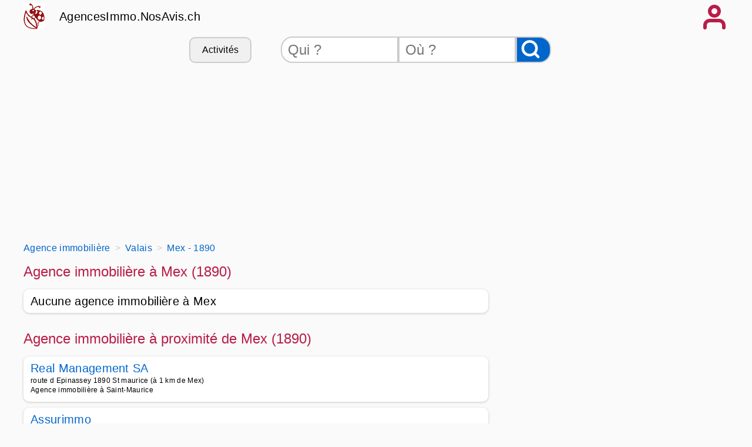

--- FILE ---
content_type: text/html
request_url: https://agencesimmo.nosavis.ch/agenceimmo/valais-23/mex-1890/
body_size: 6126
content:
<!DOCTYPE html>
<html xmlns="http://www.w3.org/1999/xhtml" xml:lang="fr" lang="fr">
<head>
<title>Agence immobilière Mex - 1890 - Avis et téléphones Agences immobilière à Mex</title>
<meta name="keywords" content="Immobilier, agence immobilière, location, vente,  achat, maison, appartement, Agence,immobilière,Mex,,1890,,Avis,et,téléphones,Agences,immobilière,à,Mex" />
<meta name="description" content="Les meilleures agences immobilière à Mex (1890) - Contacter une agence immobilière de Mex - AgencesImmo.NosAvis.ch."/>
<meta name="publisher" content="NosAvis.com" />
<meta name="robots" content="index, follow, All" />
<meta name="revisit-after" content="7 DAYS" />
<meta name="author" content="NosAvis.com" />
<meta charset="windows-1252">
<link rel="icon" href="https://static443.nosavis.ch/img/v6/favicon.gif" type="image/x-icon">
<link href="https://static443.nosavis.ch/css/v7/style.css" rel="stylesheet">
<meta name="viewport" content="initial-scale=1.0, user-scalable=yes" />

<!-- MANDATORY: BEGIN IAB STUB -->
<script type="text/javascript">
!function(){var e=function(){var e,t="__tcfapiLocator",a=[],n=window;for(;n;){try{if(n.frames[t]){e=n;break}}catch(e){}if(n===window.top)break;n=n.parent}e||(!function e(){var a=n.document,r=!!n.frames[t];if(!r)if(a.body){var s=a.createElement("iframe");s.style.cssText="display:none",s.name=t,a.body.appendChild(s)}else setTimeout(e,5);return!r}(),n.__tcfapi=function(){for(var e,t=arguments.length,n=new Array(t),r=0;r<t;r++)n[r]=arguments[r];if(!n.length)return a;if("setGdprApplies"===n[0])n.length>3&&2===parseInt(n[1],10)&&"boolean"==typeof n[3]&&(e=n[3],"function"==typeof n[2]&&n[2]("set",!0));else if("ping"===n[0]){var s={gdprApplies:e,cmpLoaded:!1,cmpStatus:"stub"};"function"==typeof n[2]&&n[2](s)}else a.push(n)},n.addEventListener("message",(function(e){var t="string"==typeof e.data,a={};try{a=t?JSON.parse(e.data):e.data}catch(e){}var n=a.__tcfapiCall;n&&window.__tcfapi(n.command,n.version,(function(a,r){var s={__tcfapiReturn:{returnValue:a,success:r,callId:n.callId}};t&&(s=JSON.stringify(s)),e&&e.source&&e.source.postMessage&&e.source.postMessage(s,"*")}),n.parameter)}),!1))};"undefined"!=typeof module?module.exports=e:e()}();
</script>
<!-- MANDATORY: END IAB STUB -->

<!-- Google tag (gtag.js) -->
<script async src="https://www.googletagmanager.com/gtag/js?id=G-K007MNX1SM"></script>
<script>
  window.dataLayer = window.dataLayer || [];
  function gtag(){dataLayer.push(arguments);}
  gtag('js', new Date());

  gtag('config', 'G-K007MNX1SM', {'groups': 'agencesimmo.nosavis.ch'});
</script>

</head>
<body onload="mise_en_page('annuaireartisan.php',0)">
<div class="page_all">
<header>
<div class="page">
	<div class="affichage-en-ligne">
		<div class="coccinelle place-left mobile_sans"></div>	
		<div class="titre-site">
			<a href="https://agencesimmo.nosavis.ch/">AgencesImmo.NosAvis.ch</a>
		</div>
	</div>
	<div onclick="affiche_menu();" class="icone-menu-user"></div>
</div>
<div class="page" id="menuportable"></div>
<div class="page masquer" id="menu_compte_portable">
	<div class="colonne_3">
		<a class="lien-bouton colonne_3_contenu" href="https://agencesimmo.nosavis.ch/connexion.php" rel="nofollow">Connexion</a>
		<a class="lien-bouton colonne_3_contenu" href="https://agencesimmo.nosavis.ch/offre-pro.php">Professionnel</a>
		<a class="lien-bouton colonne_3_contenu" href="https://agencesimmo.nosavis.ch/creation-compte-utilisateur.php" rel="nofollow">Inscription</a>
		<a class="lien-bouton colonne_3_contenu bg-color-lighten" href="https://agencesimmo.nosavis.ch/creation-compte-utilisateur.php?create_fiche_artisan=1" rel="nofollow">Ajouter mon entreprise</a>
	</div>
</div>	
<div class="page">
	<div class="mobile_sans">
		<form method="get" action="https://agencesimmo.nosavis.ch/rechercheartisan.php" NAME="form_rech">
			<div class="search-bar">
				<div class="lien-bouton" onclick="listerubrique('https://agencesimmo.nosavis.ch/');">Activités</div>
				<input class="qui" type="text" placeholder="Qui ?" id="recherche_artisan" name="recherche_artisan">
				<input class="ou" type="text" placeholder="Où ?" id="recherche_index_ville" name="recherche_index_ville">
				<input name="btnrecherche" type="submit" value="" aria-label="Rechercher">
			</div>
		</form>
	</div>
	<div class="span12 ordinateur_sans" id="bandeauappelrch">
		<button onclick="affiche_bandeaurecherche('https://agencesimmo.nosavis.ch/');" style="width:100%;">Effectuer une recherche</button>
	</div>
	<div id="id_recherche"></div>
	<div id="rubrique"></div>
	<div class="span12">
			<!-- RESPONSIVE HAUT 2 -->
			<ins class="adsbygoogle" style="display:block;height:280px;" data-ad-client="ca-pub-6892859827407362" data-ad-slot="1799397756" data-ad-format="auto" data-full-width-responsive="true"></ins>
			<script>(adsbygoogle = window.adsbygoogle || []).push({});</script>
	</div>
</div>
</header>
<div class="page">
	<div class="espace_ligne_10"></div>
    <nav aria-label="Breadcrumb">
        <ol class="fil-ariane" itemscope itemtype="http://schema.org/BreadcrumbList">
            <li itemprop="itemListElement" itemscope itemtype="http://schema.org/ListItem">
                <a href="https://agencesimmo.nosavis.ch/" itemprop="item">
                    <span itemprop="name">Agence immobilière</span>
                </a>
                <meta itemprop="position" content="1">
            </li>
            <li itemprop="itemListElement" itemscope itemtype="http://schema.org/ListItem">
                <a href="https://agencesimmo.nosavis.ch/agenceimmo/valais-23/" itemprop="item">
                    <span itemprop="name">Valais</span>
                </a>
                <meta itemprop="position" content="2">
            </li>
            <li itemprop="itemListElement" itemscope itemtype="http://schema.org/ListItem">
                <a href="https://agencesimmo.nosavis.ch/agenceimmo/valais-23/mex-1890/" itemprop="item">
 
                    <span itemprop='name'>Mex - 1890</span>
                </a>
                <meta itemprop="position" content="3">
            </li>
        </ol>
    </nav>
	<div class="espace_ligne_10 mobile_sans"></div>
	<div class="tableau">
		<div class="span8">
			<div class="tableau">
				<h1>Agence immobilière à Mex (1890)</h1>
			</div>
<div class="cadre-annuaire">Aucune agence immobilière à Mex</div>			<div class="espace_ligne_20"></div>
			<h1>Agence immobilière à proximité de Mex (1890)</h1>
	<div class="cadre-annuaire">
		<div class="tableau">
			<a href="https://agencesimmo.nosavis.ch/agenceimmo/valais-23/st+maurice-1890/real+management+sa-682/">
				Real Management SA			</a>
		</div>
		<div class="espace_ligne_5"></div>
		<div class="text-size-0-75">
			<div>route d Epinassey 1890 St maurice (à 1 km de Mex)</div>
			<div>Agence immobilière à Saint-Maurice</div>
		</div>
	</div>
	<div class="cadre-annuaire">
		<div class="tableau">
			<a href="https://agencesimmo.nosavis.ch/agenceimmo/valais-23/st+maurice-1890/assurimmo-683/">
				Assurimmo			</a>
		</div>
		<div class="espace_ligne_5"></div>
		<div class="text-size-0-75">
			<div>Grand-Rue 31 1890 St maurice (à 3 km de Mex)</div>
			<div>Agence immobilière à Saint-Maurice</div>
		</div>
	</div>
	<div class="cadre-annuaire">
		<div class="tableau">
			<a href="https://agencesimmo.nosavis.ch/agenceimmo/valais-23/massongex-1869/afm+immo+sarl-639/">
				AFM Immo S&agrave;rl			</a>
		</div>
		<div class="espace_ligne_5"></div>
		<div class="text-size-0-75">
			<div>route de la Gare 17 1869 Massongex (à 6 km de Mex)</div>
			<div>Agence immobilière à Massongex</div>
		</div>
	</div>
	<div class="cadre-annuaire">
		<div class="tableau">
			<a href="https://agencesimmo.nosavis.ch/agenceimmo/vaud-24/bex-1880/egica+sa-668/">
				Egica SA			</a>
		</div>
		<div class="espace_ligne_5"></div>
		<div class="text-size-0-75">
			<div>rue Centrale 20 1880 Bex (à 7 km de Mex)</div>
			<div>Agence immobilière à Bex</div>
		</div>
	</div>
	<div class="cadre-annuaire">
		<div class="tableau">
			<a href="https://agencesimmo.nosavis.ch/agenceimmo/vaud-24/bex-1880/inter+gerance+sa-669/">
				Inter-G&eacute;rance SA			</a>
		</div>
		<div class="espace_ligne_5"></div>
		<div class="text-size-0-75">
			<div>rue Centrale 14 1880 Bex (à 7 km de Mex)</div>
			<div>Agence immobilière à Bex</div>
		</div>
	</div>
	<div class="cadre-annuaire">
		<div class="tableau">
			<a href="https://agencesimmo.nosavis.ch/agenceimmo/valais-23/les+marecottes-1923/lonfat+jean+luc-720/">
				Lonfat Jean-Luc			</a>
		</div>
		<div class="espace_ligne_5"></div>
		<div class="text-size-0-75">
			<div>rue Principale 19 1923 Les marecottes (à 7 km de Mex)</div>
			<div>Agence immobilière à Les Marécottes</div>
		</div>
	</div>
	<div class="cadre-annuaire">
		<div class="tableau">
			<a href="https://agencesimmo.nosavis.ch/agenceimmo/valais-23/monthey-1870/patrickimmo-656/">
				Patrickimmo			</a>
		</div>
		<div class="espace_ligne_5"></div>
		<div class="text-size-0-75">
			<div>avenue de l Industrie 47B 1870 Monthey (à 8 km de Mex)</div>
			<div>Agence immobilière à Monthey</div>
		</div>
	</div>
	<div class="cadre-annuaire">
		<div class="tableau">
			<a href="https://agencesimmo.nosavis.ch/agenceimmo/valais-23/monthey-1870/fiduciaire+et+immobilier+sa-655/">
				Fiduciaire et Immobilier SA			</a>
		</div>
		<div class="espace_ligne_5"></div>
		<div class="text-size-0-75">
			<div>avenue de l Industrie 53 1870 Monthey (à 8 km de Mex)</div>
			<div>Agence immobilière à Monthey</div>
		</div>
	</div>
	<div class="cadre-annuaire">
		<div class="tableau">
			<a href="https://agencesimmo.nosavis.ch/agenceimmo/valais-23/monthey-1870/vickimmo-641/">
				Vickimmo			</a>
		</div>
		<div class="espace_ligne_5"></div>
		<div class="text-size-0-75">
			<div>avenue de l Industrie 29 1870 Monthey (à 9 km de Mex)</div>
			<div>Agence immobilière à Monthey</div>
		</div>
	</div>
	<div class="cadre-annuaire">
		<div class="tableau">
			<a href="https://agencesimmo.nosavis.ch/agenceimmo/valais-23/monthey-1870/bernard+nicod+sa-645/">
				Bernard Nicod SA			</a>
		</div>
		<div class="espace_ligne_5"></div>
		<div class="text-size-0-75">
			<div>rue de Venise 3 1870 Monthey (à 9 km de Mex)</div>
			<div>Agence immobilière à Monthey</div>
		</div>
	</div>
	<div class="cadre-annuaire">
		<div class="tableau">
			<a href="https://agencesimmo.nosavis.ch/agenceimmo/valais-23/monthey-1870/ona+immobilier-651/">
				Ona Immobilier			</a>
		</div>
		<div class="espace_ligne_5"></div>
		<div class="text-size-0-75">
			<div>rue du Coppet 14 1870 Monthey (à 9 km de Mex)</div>
			<div>Agence immobilière à Monthey</div>
		</div>
	</div>
	<div class="cadre-annuaire">
		<div class="tableau">
			<a href="https://agencesimmo.nosavis.ch/agenceimmo/valais-23/monthey-1870/domicim+monthey-648/">
				Domicim Monthey			</a>
		</div>
		<div class="espace_ligne_5"></div>
		<div class="text-size-0-75">
			<div>rue du Coppet 8 1870 Monthey (à 9 km de Mex)</div>
			<div>Agence immobilière à Monthey</div>
		</div>
	</div>
	<div class="cadre-annuaire">
		<div class="tableau">
			<a href="https://agencesimmo.nosavis.ch/agenceimmo/valais-23/monthey-1870/bussien+dominique+sa-650/">
				Bussien Dominique SA			</a>
		</div>
		<div class="espace_ligne_5"></div>
		<div class="text-size-0-75">
			<div>avenue de l Industrie 3 1870 Monthey (à 9 km de Mex)</div>
			<div>Agence immobilière à Monthey</div>
		</div>
	</div>
	<div class="cadre-annuaire">
		<div class="tableau">
			<a href="https://agencesimmo.nosavis.ch/agenceimmo/valais-23/monthey-1870/fracheboud+francois-643/">
				Fracheboud Fran&ccedil;ois			</a>
		</div>
		<div class="espace_ligne_5"></div>
		<div class="text-size-0-75">
			<div>avenue de la Gare 59 1870 Monthey (à 9 km de Mex)</div>
			<div>Agence immobilière à Monthey</div>
		</div>
	</div>
	<div class="cadre-annuaire">
		<div class="tableau">
			<a href="https://agencesimmo.nosavis.ch/agenceimmo/valais-23/monthey-1870/kunzle+sa+fiduciaire+et+gerance-646/">
				K&uuml;nzle SA Fiduciaire et G&eacute;rance			</a>
		</div>
		<div class="espace_ligne_5"></div>
		<div class="text-size-0-75">
			<div>avenue de la Gare 24 1870 Monthey (à 9 km de Mex)</div>
			<div>Agence immobilière à Monthey</div>
		</div>
	</div>
	<div class="cadre-annuaire">
		<div class="tableau">
			<a href="https://agencesimmo.nosavis.ch/agenceimmo/valais-23/monthey-1870/rigolet+sa-644/">
				Rigolet SA			</a>
		</div>
		<div class="espace_ligne_5"></div>
		<div class="text-size-0-75">
			<div>rue du Coppet 1 1870 Monthey (à 9 km de Mex)</div>
			<div>Agence immobilière à Monthey</div>
		</div>
	</div>
	<div class="cadre-annuaire">
		<div class="tableau">
			<a href="https://agencesimmo.nosavis.ch/agenceimmo/valais-23/monthey-1870/cgs+immobilier+chablais+sa-647/">
				CGS immobilier Chablais SA			</a>
		</div>
		<div class="espace_ligne_5"></div>
		<div class="text-size-0-75">
			<div>place Centrale 3 1870 Monthey (à 9 km de Mex)</div>
			<div>Agence immobilière à Monthey</div>
		</div>
	</div>
	<div class="cadre-annuaire">
		<div class="tableau">
			<a href="https://agencesimmo.nosavis.ch/agenceimmo/valais-23/monthey-1870/mjw+immobilier-640/">
				MJW Immobilier			</a>
		</div>
		<div class="espace_ligne_5"></div>
		<div class="text-size-0-75">
			<div>avenue du Crochetan 1 1870 Monthey (à 9 km de Mex)</div>
			<div>Agence immobilière à Monthey</div>
		</div>
	</div>
	<div class="cadre-annuaire">
		<div class="tableau">
			<a href="https://agencesimmo.nosavis.ch/agenceimmo/valais-23/monthey-1870/nicolet+j+sa-649/">
				Nicolet J. SA			</a>
		</div>
		<div class="espace_ligne_5"></div>
		<div class="text-size-0-75">
			<div>avenue du Crochetan 1 1870 Monthey (à 9 km de Mex)</div>
			<div>Agence immobilière à Monthey</div>
		</div>
	</div>
	<div class="cadre-annuaire">
		<div class="tableau">
			<a href="https://agencesimmo.nosavis.ch/agenceimmo/valais-23/monthey-1870/mdk+immobilier+sarl-657/">
				MDK Immobilier S&agrave;rl			</a>
		</div>
		<div class="espace_ligne_5"></div>
		<div class="text-size-0-75">
			<div>place Centrale 1 1870 Monthey (à 9 km de Mex)</div>
			<div>Agence immobilière à Monthey</div>
		</div>
	</div>
	<div class="cadre-annuaire">
		<div class="tableau">
			<a href="https://agencesimmo.nosavis.ch/agenceimmo/valais-23/monthey-1870/cooperative+d+habitation+de+monthey-654/">
				Coop&eacute;rative d Habitation de Monthey			</a>
		</div>
		<div class="espace_ligne_5"></div>
		<div class="text-size-0-75">
			<div>ruelle des Anges 8 1870 Monthey (à 9 km de Mex)</div>
			<div>Agence immobilière à Monthey</div>
		</div>
	</div>
	<div class="cadre-annuaire">
		<div class="tableau">
			<a href="https://agencesimmo.nosavis.ch/agenceimmo/valais-23/monthey-1870/evolution+5-653/">
				Evolution 5			</a>
		</div>
		<div class="espace_ligne_5"></div>
		<div class="text-size-0-75">
			<div>chemin d Arche 49b 1870 Monthey (à 9 km de Mex)</div>
			<div>Agence immobilière à Monthey</div>
		</div>
	</div>
	<div class="cadre-annuaire">
		<div class="tableau">
			<a href="https://agencesimmo.nosavis.ch/agenceimmo/valais-23/monthey-1870/foncia+monthey-652/">
				FONCIA MONTHEY			</a>
		</div>
		<div class="espace_ligne_5"></div>
		<div class="text-size-0-75">
			<div>avenue du Crochetan 68 1870 Monthey (à 9 km de Mex)</div>
			<div>Agence immobilière à Monthey</div>
		</div>
	</div>
	<div class="cadre-annuaire">
		<div class="tableau">
			<a href="https://agencesimmo.nosavis.ch/agenceimmo/valais-23/monthey-1870/maison+neuve+sa-642/">
				MAISON NEUVE SA			</a>
		</div>
		<div class="espace_ligne_5"></div>
		<div class="text-size-0-75">
			<div>avenue du Crochetan 68 1870 Monthey (à 9 km de Mex)</div>
			<div>Agence immobilière à Monthey</div>
		</div>
	</div>
	<div class="cadre-annuaire">
		<div class="tableau">
			<a href="https://agencesimmo.nosavis.ch/agenceimmo/valais-23/troistorrents-1872/mendes+delez+sa-658/">
				Mendes &amp; D&eacute;lez SA			</a>
		</div>
		<div class="espace_ligne_5"></div>
		<div class="text-size-0-75">
			<div>place du Village 18 1872 Troistorrents (à 10 km de Mex)</div>
			<div>Agence immobilière à Troistorrents</div>
		</div>
	</div>
	<div class="cadre-annuaire">
		<div class="tableau">
			<a href="https://agencesimmo.nosavis.ch/agenceimmo/valais-23/ravoire-1928/gekko+immobilier-728/">
				GEKKO IMMOBILIER			</a>
		</div>
		<div class="espace_ligne_5"></div>
		<div class="text-size-0-75">
			<div>sur le Mont 45 1928 Ravoire (à 10 km de Mex)</div>
			<div>Agence immobilière à Ravoire</div>
		</div>
	</div>
	<div class="cadre-annuaire">
		<div class="tableau">
			<a href="https://agencesimmo.nosavis.ch/agenceimmo/valais-23/collombey-1868/beneyton+immo+sarl-636/">
				Beneyton Immo S&agrave;rl			</a>
		</div>
		<div class="espace_ligne_5"></div>
		<div class="text-size-0-75">
			<div>rue des Colombes 3 1868 Collombey (à 10 km de Mex)</div>
			<div>Agence immobilière à Collombey</div>
		</div>
	</div>
	<div class="cadre-annuaire">
		<div class="tableau">
			<a href="https://agencesimmo.nosavis.ch/agenceimmo/valais-23/collombey-1868/immologer+sarl-637/">
				IMMOLOGER S&agrave;rl			</a>
		</div>
		<div class="espace_ligne_5"></div>
		<div class="text-size-0-75">
			<div>rue des Dents-du-Midi 45 1868 Collombey (à 11 km de Mex)</div>
			<div>Agence immobilière à Collombey</div>
		</div>
	</div>
	<div class="cadre-annuaire">
		<div class="tableau">
			<a href="https://agencesimmo.nosavis.ch/agenceimmo/valais-23/val+d+illiez-1873/mendes+delez-660/">
				Mendes &amp; D&eacute;lez			</a>
		</div>
		<div class="espace_ligne_5"></div>
		<div class="text-size-0-75">
			<div>place du Village 1873 Val d illiez (à 11 km de Mex)</div>
			<div>Agence immobilière à Val-d&#039;Illiez</div>
		</div>
	</div>
	<div class="cadre-annuaire">
		<div class="tableau">
			<a href="https://agencesimmo.nosavis.ch/agenceimmo/valais-23/martigny-1920/valoris+immobilier+sa-717/">
				Valoris Immobilier SA			</a>
		</div>
		<div class="espace_ligne_5"></div>
		<div class="text-size-0-75">
			<div>place Centrale 2A 1920 Martigny (à 12 km de Mex)</div>
			<div>Agence immobilière à Martigny</div>
		</div>
	</div>
	<div class="cadre-annuaire">
		<div class="tableau">
			<a href="https://agencesimmo.nosavis.ch/agenceimmo/valais-23/martigny-1920/martigny+immobilier-705/">
				Martigny Immobilier			</a>
		</div>
		<div class="espace_ligne_5"></div>
		<div class="text-size-0-75">
			<div>rue du Grand-Verger 9 1920 Martigny (à 12 km de Mex)</div>
			<div>Agence immobilière à Martigny</div>
		</div>
	</div>
	<div class="cadre-annuaire">
		<div class="tableau">
			<a href="https://agencesimmo.nosavis.ch/agenceimmo/valais-23/martigny-1920/schmidt+expert+immobilier-719/">
				SCHMIDT Expert immobilier			</a>
		</div>
		<div class="espace_ligne_5"></div>
		<div class="text-size-0-75">
			<div>avenue de la Gare 45 1920 Martigny (à 12 km de Mex)</div>
			<div>Agence immobilière à Martigny</div>
		</div>
	</div>
	<div class="cadre-annuaire">
		<div class="tableau">
			<a href="https://agencesimmo.nosavis.ch/agenceimmo/valais-23/martigny-1920/gianadda+l+guglielmetti+u+sa-715/">
				Gianadda L. &amp; Guglielmetti U. SA			</a>
		</div>
		<div class="espace_ligne_5"></div>
		<div class="text-size-0-75">
			<div>avenue de la Gare 40 1920 Martigny (à 12 km de Mex)</div>
			<div>Agence immobilière à Martigny</div>
		</div>
	</div>
	<div class="cadre-annuaire">
		<div class="tableau">
			<a href="https://agencesimmo.nosavis.ch/agenceimmo/valais-23/martigny-1920/bornet+roger-707/">
				Bornet Roger			</a>
		</div>
		<div class="espace_ligne_5"></div>
		<div class="text-size-0-75">
			<div>rue de la Poste 1 1920 Martigny (à 12 km de Mex)</div>
			<div>Agence immobilière à Martigny</div>
		</div>
	</div>
	<div class="cadre-annuaire">
		<div class="tableau">
			<a href="https://agencesimmo.nosavis.ch/agenceimmo/valais-23/martigny-1920/agimmob+immobilier-714/">
				Agimmob Immobilier			</a>
		</div>
		<div class="espace_ligne_5"></div>
		<div class="text-size-0-75">
			<div>rue du Grand-Verger 7 1920 Martigny (à 12 km de Mex)</div>
			<div>Agence immobilière à Martigny</div>
		</div>
	</div>
	<div class="cadre-annuaire">
		<div class="tableau">
			<a href="https://agencesimmo.nosavis.ch/agenceimmo/valais-23/martigny-1920/getisa-709/">
				G&eacute;tisa			</a>
		</div>
		<div class="espace_ligne_5"></div>
		<div class="text-size-0-75">
			<div>avenue de la Gare 46 1920 Martigny (à 12 km de Mex)</div>
			<div>Agence immobilière à Martigny</div>
		</div>
	</div>
	<div class="cadre-annuaire">
		<div class="tableau">
			<a href="https://agencesimmo.nosavis.ch/agenceimmo/valais-23/martigny-1920/valimmobilier+sa-718/">
				Valimmobilier SA			</a>
		</div>
		<div class="espace_ligne_5"></div>
		<div class="text-size-0-75">
			<div>avenue de la Gare 52 1920 Martigny (à 12 km de Mex)</div>
			<div>Agence immobilière à Martigny</div>
		</div>
	</div>
	<div class="cadre-annuaire">
		<div class="tableau">
			<a href="https://agencesimmo.nosavis.ch/agenceimmo/valais-23/martigny-1920/duc+sarrasin+cie+sa-713/">
				Duc Sarrasin &amp; Cie SA			</a>
		</div>
		<div class="espace_ligne_5"></div>
		<div class="text-size-0-75">
			<div>avenue de la Gare 58 1920 Martigny (à 12 km de Mex)</div>
			<div>Agence immobilière à Martigny</div>
		</div>
	</div>
	<div class="cadre-annuaire">
		<div class="tableau">
			<a href="https://agencesimmo.nosavis.ch/agenceimmo/valais-23/martigny-1920/aags+courtimmob+sa-716/">
				AAGS-Courtimmob SA			</a>
		</div>
		<div class="espace_ligne_5"></div>
		<div class="text-size-0-75">
			<div>rue du Simplon 4 1920 Martigny (à 12 km de Mex)</div>
			<div>Agence immobilière à Martigny</div>
		</div>
	</div>
	<div class="cadre-annuaire">
		<div class="tableau">
			<a href="https://agencesimmo.nosavis.ch/agenceimmo/valais-23/martigny-1920/immo+valais+ch+sa-706/">
				immo-valais.ch SA			</a>
		</div>
		<div class="espace_ligne_5"></div>
		<div class="text-size-0-75">
			<div>avenue du Grand-St-Bernard 63 1920 Martigny (à 12 km de Mex)</div>
			<div>Agence immobilière à Martigny</div>
		</div>
	</div>
	
			<div class="espace_ligne_20"></div>
			<h1>Agences immobilière dans les villes voisines</h1>
			<div class="colonne_3">
			<div class="colonne_3_contenu"><a href="https://agencesimmo.nosavis.ch/agenceimmo/valais-23/epinassey-1890/" title="agence immobilière Epinassey" >Contactez une bonne Agence immobilière Epinassey - 1890 à 1 km de Mex</a></div><div class="colonne_3_contenu"><a href="https://agencesimmo.nosavis.ch/agenceimmo/valais-23/la+rasse-1902/" title="agence immobilière La Rasse" >Contactez une bonne Agence immobilière La Rasse - 1902 à 1 km de Mex</a></div><div class="colonne_3_contenu"><a href="https://agencesimmo.nosavis.ch/agenceimmo/valais-23/evionnaz-1902/" title="agence immobilière Evionnaz" >Contactez une bonne Agence immobilière Evionnaz - 1902 à 2 km de Mex</a></div><div class="colonne_3_contenu"><a href="https://agencesimmo.nosavis.ch/agenceimmo/vaud-24/lavey+les+bains-1892/" title="agence immobilière Lavey-les-Bains" >Contactez une bonne Agence immobilière Lavey-les-Bains - 1892 à 2 km de Mex</a></div><div class="colonne_3_contenu"><a href="https://agencesimmo.nosavis.ch/agenceimmo/valais-23/verossaz-1891/" title="agence immobilière V&eacute;rossaz" >Contactez une bonne Agence immobilière V&eacute;rossaz - 1891 à 3 km de Mex</a></div><div class="colonne_3_contenu"><a href="https://agencesimmo.nosavis.ch/agenceimmo/valais-23/st+maurice-1890/" title="agence immobilière Saint-Maurice" >Contactez une bonne Agence immobilière Saint-Maurice - 1890 à 3 km de Mex</a></div><div class="colonne_3_contenu"><a href="https://agencesimmo.nosavis.ch/agenceimmo/valais-23/savatan-1890/" title="agence immobilière Savatan" >Contactez une bonne Agence immobilière Savatan - 1890 à 3 km de Mex</a></div><div class="colonne_3_contenu"><a href="https://agencesimmo.nosavis.ch/agenceimmo/valais-23/collonges-1903/" title="agence immobilière Collonges" >Contactez une bonne Agence immobilière Collonges - 1903 à 4 km de Mex</a></div><div class="colonne_3_contenu"><a href="https://agencesimmo.nosavis.ch/agenceimmo/vaud-24/lavey+village-1892/" title="agence immobilière Lavey-Village" >Contactez une bonne Agence immobilière Lavey-Village - 1892 à 4 km de Mex</a></div><div class="colonne_3_contenu"><a href="https://agencesimmo.nosavis.ch/agenceimmo/valais-23/la+balmaz-1902/" title="agence immobilière La Balmaz" >Contactez une bonne Agence immobilière La Balmaz - 1902 à 4 km de Mex</a></div><div class="colonne_3_contenu"><a href="https://agencesimmo.nosavis.ch/agenceimmo/vaud-24/morcles-1892/" title="agence immobilière Morcles" >Contactez une bonne Agence immobilière Morcles - 1892 à 4 km de Mex</a></div><div class="colonne_3_contenu"><a href="https://agencesimmo.nosavis.ch/agenceimmo/valais-23/daviaz-1891/" title="agence immobilière Daviaz" >Contactez une bonne Agence immobilière Daviaz - 1891 à 4 km de Mex</a></div><div class="colonne_3_contenu"><a href="https://agencesimmo.nosavis.ch/agenceimmo/valais-23/van+d+en+haut-1922/" title="agence immobilière Van-d&#039;en-Haut" >Contactez une bonne Agence immobilière Van-d&#039;en-Haut - 1922 à 4 km de Mex</a></div><div class="colonne_3_contenu"><a href="https://agencesimmo.nosavis.ch/agenceimmo/valais-23/van+d+en+bas-1922/" title="agence immobilière Van-d&#039;en-Bas" >Contactez une bonne Agence immobilière Van-d&#039;en-Bas - 1922 à 5 km de Mex</a></div><div class="colonne_3_contenu"><a href="https://agencesimmo.nosavis.ch/agenceimmo/valais-23/mieville-1904/" title="agence immobilière Mi&eacute;ville" >Contactez une bonne Agence immobilière Mi&eacute;ville - 1904 à 5 km de Mex</a></div><div class="colonne_3_contenu"><a href="https://agencesimmo.nosavis.ch/agenceimmo/vaud-24/chietres+sur+bex-1880/" title="agence immobilière Chi&egrave;tres-sur-Bex" >Contactez une bonne Agence immobilière Chi&egrave;tres-sur-Bex - 1880 à 5 km de Mex</a></div><div class="colonne_3_contenu"><a href="https://agencesimmo.nosavis.ch/agenceimmo/valais-23/les+giettes-1871/" title="agence immobilière Les Giettes" >Contactez une bonne Agence immobilière Les Giettes - 1871 à 5 km de Mex</a></div><div class="colonne_3_contenu"><a href="https://agencesimmo.nosavis.ch/agenceimmo/valais-23/dorenaz-1905/" title="agence immobilière Dor&eacute;naz" >Contactez une bonne Agence immobilière Dor&eacute;naz - 1905 à 6 km de Mex</a></div><div class="colonne_3_contenu"><a href="https://agencesimmo.nosavis.ch/agenceimmo/valais-23/vernayaz-1904/" title="agence immobilière Vernayaz" >Contactez une bonne Agence immobilière Vernayaz - 1904 à 6 km de Mex</a></div><div class="colonne_3_contenu"><a href="https://agencesimmo.nosavis.ch/agenceimmo/valais-23/massongex-1869/" title="agence immobilière Massongex" >Contactez une bonne Agence immobilière Massongex - 1869 à 6 km de Mex</a></div>			</div>
			<div class="espace_ligne_20"></div>
			<h1>Les derniers avis d' agences immobilière</h1>
		<div class="cadre-plein">
			<div class="tableau"><h2>Avis sur <a href="https://agencesimmo.nosavis.ch/agenceimmo/valais-23/fully-1926/gefimmo+valais-727/">
			Gefimmo Valais</a> à <a href="https://agencesimmo.nosavis.ch/agenceimmo/valais-23/fully-1926/">FULLY</a></h2>
			<span class="alignement-horizontal stars">
<span>&#9733;</span><span>&#9733;</span><span>&#9733;</span><span>&#9733;</span><span>&#9734;</span>			</span></div>
			<div class="espace_ligne_10"></div>
			<p>
				Conseil pour un investissement immobilier.			</p>
			<p>
				&#10133;&nbsp;&nbsp;&Eacute;coute, disponibilit&eacute;, professionnalisme.<br />
			</p>
			<p>
				&#10134;&nbsp;&nbsp;Pas accessible en train.			</p>
	
			<div class="espace_ligne_20"></div>
			<div class="alignement-horizontal">
				<div class="icone-user"></div>
				<div class="alignement-vertical-sans-gap">
					<span>Lulu</span>
					<span class="fg-color-date">15/06/2014</span>
				</div>
			</div>
		</div>
			<div class="espace_ligne_20"></div>
			<h1>Toutes les activités de Maison et D&eacute;coration à Mex (1890)</h1>
			<div class="colonne_3">
	<div class="colonne_3_contenu"><a href="https://agencesimmo.nosavis.ch/agenceimmo/valais-23/mex-1890/" title="Agence immobili&egrave;res Mex - 1890" >
	Trouvez une bonne Agence immobili&egrave;res à Mex	 (1890)</a></div>
	<div class="colonne_3_contenu"><a href="https://demenageurs.nosavis.ch/demenageur/valais-23/mex-1890/" title="D&eacute;menageur Mex - 1890" >
	Trouvez une bonne D&eacute;menageur à Mex	 (1890)</a></div>
	<div class="colonne_3_contenu"><a href="https://depotsvente.nosavis.ch/depotvente/valais-23/mex-1890/" title="D&eacute;p&ocirc;t vente Mex - 1890" >
	Trouvez une bonne D&eacute;p&ocirc;t vente à Mex	 (1890)</a></div>
	<div class="colonne_3_contenu"><a href="https://fleuristes.nosavis.ch/fleuriste/valais-23/mex-1890/" title="Fleuriste Mex - 1890" >
	Trouvez une bonne Fleuriste à Mex	 (1890)</a></div>
			</div>
		</div>
		<div class="span4 mobile_sans">
<!-- ANNUAIRE -->
<ins class="adsbygoogle"
     style="display:block"
     data-ad-client="ca-pub-6892859827407362"
     data-ad-slot="3241799930"
     data-ad-format="auto"
     data-full-width-responsive="true"></ins>
<script>
(adsbygoogle = window.adsbygoogle || []).push({});
</script>
		</div>
	</div>
</div>
<script type="text/javascript"><!--
function affichage(form_rech) {
	document.form_rech.recherche_index_ville.value='MEX(1890)';
}
window.setTimeout("affichage('form_rech');", 3000);
-->
</script>
<footer>
<div class="page">
	<div class="espace_ligne_10"></div>
	<div class="pied-de-page text-center">
		<a href="https://www.nosavis.ch/qui-somme-nous.php" rel="nofollow" target="_blank">Qui sommes-nous?</a> - 
		<a href="https://agencesimmo.nosavis.ch/contact.php" rel="nofollow">Contacter AgencesImmo.NosAvis.ch</a> - 
		<a href="https://agencesimmo.nosavis.ch/nous-faire-connaitre.php" rel="nofollow">Faire connaitre</a> - 
		<a href="https://www.nosavis.ch/protection-vie-privee.php" rel="nofollow" target="_blank">Vie priv&eacute;e</a> - 
		<a href="https://www.nosavis.ch/conditions-utilisation.php" rel="nofollow" target="_blank">CGU</a> - 
		<a href="https://www.nosavis.ch/copyright.php" rel="nofollow" target="_blank">Copyright</a>
		<a href="javascript:__tcfapi('show', 2, console.log, {jumpAt: 'privacy',});">Choix de consentement</a>
	</div>
</div>
<div class="page">
	<div class="espace_ligne_10"></div>
	<div class="pied-de-page text-center">
	<a href="https://banques.nosavis.ch/banque/valais-23/mex-1890/" >La meilleure banque - mex</a> | 
<a href="https://carrosseries.nosavis.ch/carrosserie/valais-23/mex-1890/" >Vous cherchez une bonne carrosserie - mex</a> | 
<a href="https://demenageurs.nosavis.ch/demenageur/valais-23/mex-1890/" >Trouver un déménageur - mex</a><br />
<a href="https://dentistes.nosavis.ch/dentiste/valais-23/mex-1890/" >Trouver un bon dentiste - mex</a> | 
<a href="https://depotsvente.nosavis.ch/depotvente/valais-23/mex-1890/" >Le meilleur dépôt vente - mex</a> | 

	</div>
</div>
</footer>
<script async type="text/javascript" src="https://agencesimmo.nosavis.ch/fichiers/js/fonctions2.js"></script>
</div>

<script type="text/javascript">
const configSFBXAppConsent = {
  appKey: 'e6c56ec7-b5f5-4dd5-a920-d0384fa3fe20'
  // targetCountries: ['FR', 'UK', 'US'],
  // forceGDPRApplies: true,
}
</script>
<script src="https://cdn.appconsent.io/tcf2-clear/current/core.bundle.js" defer async></script>
<script async defer src="https://pagead2.googlesyndication.com/pagead/js/adsbygoogle.js?client=ca-pub-6892859827407362" crossorigin="anonymous"></script>
</body>
</html>


--- FILE ---
content_type: text/javascript
request_url: https://agencesimmo.nosavis.ch/fichiers/js/fonctions2.js
body_size: 4092
content:
var validchars = "ABCDEFGHIJKLMNOPQRSTUVWXYZabcdefghijklmnopqrstuvwxyz0123456789@.-_";
var validcharsnombre = "0123456789";

function envoi_XMLHttpRequest(url,data) 
{ 
	
	var xhr_object = null; 
	if(window.XMLHttpRequest) // Firefox 
	xhr_object = new XMLHttpRequest(); 
	else if(window.ActiveXObject) // Internet Explorer 
	xhr_object = new ActiveXObject("Microsoft.XMLHTTP"); 
	else 
	{ // XMLHttpRequest non supporté par le navigateur 
		alert("Votre navigateur ne supporte pas les objets XMLHTTPRequest..."); 
		return; 
	} 
	xhr_object.open("POST", url, true); 
	xhr_object.onreadystatechange = function() 
	{ 
	  if(xhr_object.readyState == 4) 
		 eval(xhr_object.responseText); 
	} 
	xhr_object.setRequestHeader("Content-type", "application/x-www-form-urlencoded"); 
	xhr_object.send(data); 
}

function verif_mail(mail) 
{ // Email valide ?
	var arobase = mail.indexOf("@")
	var point = mail.lastIndexOf(".")
	if((arobase < 3)||(point + 2 > mail.length)||(point < arobase+3)) return false
	return true
	if ( arobase(" ") > 0 ) return false;	
	if ( arobase("@") <= 0 ) return false;
	if ( Trim(arobase) == "" ) return false;	
	if ( arobase(".") == mail.length - 1) return false;
	if ( arobase(".") == mail.length - 2) return false;
	for(var i=0; i < mail.length; i++)
	{
		var letter = mail.charAt(i).toLowerCase();
		if (validchars.indexOf(letter) != -1) continue;
		parsed = false;
		break;
	}
	return (parsed);
}
function test_nouscontacter(mail,nom) 
{ // Vérifie le mulaire
	if (!verif_mail(mail.value)) 
	{ 
		alert('Email invalide !');
		mail.focus();
		return false;
	}
	if (nom.value=="") 
	{ 
		alert('Nom requis !')
		nom.focus();
		return false 
	}	
	return true // envoie les champs
}
function test_fiche_artisan(mail,titre,message,spam) 
{ // Vérifie le mulaire
	if (!verif_mail(mail.value)) 
	{ 
		alert('Email invalide !');
		mail.focus();
		return false;
	}
	if (titre.value=="") 
	{ 
		alert('Titre requis !')
		titre.focus();
		return false 
	}	
	if (message.value=="") 
	{ 
		alert('Message requis !')
		message.focus();
		return false 
	}	
	if (spam.value=="") 
	{ 
		alert('Code anti spam requis !')
		spam.focus();
		return false 
	}	
	return true // envoie les champs
}
function test_inscriptionficheartisan(mail,siret,nom,adresse,codepostal,ville,tel1,tel2) 
{ // Vérifie le mulaire
	if (siret.value=="") 
	{ 
		alert('Numero siret requis !')
		siret.focus();
		return false 
	}	
	if (nom.value=="") 
	{ 
		alert('Nom de societe requis !')
		nom.focus();
		return false 
	}	
	if (adresse.value=="") 
	{ 
		alert('Adresse requise !')
		adresse.focus();
		return false 
	}
	if (codepostal.value=="") 
	{ 
		alert('Code postal requis !')
		codepostal.focus();
		return false 
	}
	if (ville.value=="") 
	{ 
		alert('Ville requise !')
		ville.focus();
		return false 
	}
	if ((tel1.value=="") && (tel2.value==""))
	{ 
		alert('Numero de telephone requis !')
		tel1.focus();
		return false 
	}
	if (!verif_mail(mail.value)) 
	{ 
		alert('Email invalide !');
		mail.focus();
		return false;
	}
	return true // envoie les champs
}
function genere_adresse_googlemap() 
{ 
	var selectElement = document.getElementById("tampon_select_ville");
	var selectedOption = selectElement.options[selectElement.selectedIndex];
	var selectedText = selectedOption.text;
	if (document.getElementById("tampon_adresse2").value != '')
	{
		document.getElementById("adresse_googlemap").innerHTML = document.getElementById("tampon_adresse").value + ' ' + document.getElementById("tampon_adresse2").value + ' ' + document.getElementById("tampon_codepostal").value + ' ' + selectedText + ' SUISSE';
	}
	else
	{
		document.getElementById("adresse_googlemap").innerHTML = document.getElementById("tampon_adresse").value + ' ' + document.getElementById("tampon_codepostal").value + ' ' + selectedText + ' SUISSE';
	}
	googlemap_affiche();
}
function mise_en_page(ecran,local)
{
	if ((ecran == "ecran_moncompte_ajout_artisan.php") || (ecran == "ecran_moncompte_modif_artisan.php"))
	{
		genere_adresse_googlemap();
		googlemap_affiche();
	}
}
function mise_en_majuscule(texte) 
{ 
	texte.value=texte.value.toUpperCase();
}
function test_new_artisan(nom,codepostal,ville,mail) 
{ // Vérifie le mulaire
	if (nom.value=="") 
	{ 
		alert('Le nom de la société est requis !');
		nom.focus();
		return false;
	}
	if (codepostal.value=="") 
	{ 
		alert('Le code postal est requis !');
		codepostal.focus();
		return false;
	}
	if (ville.value=="") 
	{ 
		alert('Le nom de la ville est requis !');
		ville.focus();
		return false;
	}
	if (mail.value!="")
	{
		if (!verif_mail(mail.value)) 
		{ 
			alert('Email invalide !');
			mail.focus();
			return false;
		}
	}
	return true // envoie les champs
}
function close_bulle()
{
	$('#googleMap').gmap3(
		{ action:'clear', name:'overlay'}
	);
}
function displaycartegoogle( center, maListe,monzoom ) {
	$('#googleMap').gmap3(
	  {action: 'init',
		options:{
		  center:center,
		  zoom: monzoom,	//16
		  mapTypeId: google.maps.MapTypeId.ROADMAP
		}
	  },
	  {action: 'addMarkers',
		radius:10,
		markers: maListe,
		marker: {
		  options: {
			icon: new google.maps.MarkerImage('http://static002.nosavis.com/img/icones/icon_green.png')
		  },
		  events:{  
			click: function(marker, event, data){
			  $(this).gmap3(
				{ action:'clear', name:'overlay'},
				{ action:'addOverlay',
				  latLng: marker.getPosition(),
                      content:  '<div class="infobulle">' +
                                  '<div><a href="' + data.urlbase + data.urlfiche + '">' + data.artisan + '</a><br/>' + 
								  data.zip + ' ' + data.city + '' + 
								  ((data.nbavis == 0) ? '' : ' - ' + data.nbavis + ' avis : ' + data.note + '/20') +
								  '<br /><a href="' + data.urlbase + data.urlfiche + '">Contactez ce agence immobilière</a></div>' + 
                                '<a onclick="javascript:close_bulle();"><div class="arrow">x</div></a></div>',
				  offset: {
					x:-46,
					y:-109
				  }
				}
			  );
			},
			mouseout: function(){
			 // $(this).gmap3({action:'clear', name:'overlay'});
			}
		  }
		}
	  }
	);

};
function loadDataJSON(monzoom){
	google.maps.event.addDomListener(window, 'load', initialize_rech_auto);

	$.ajax({
	  url:'loadJSON.php',
	  success:function(data){
		displaycartegoogle(data.center, data.maListe,monzoom);
	  }
	});
}
function initialize_rech_auto() {
	var options = {
	   componentRestrictions: {country: 'ch'}
	};
	var input = document.getElementById('location');
	var autocomplete = new google.maps.places.Autocomplete(input, options);

	google.maps.event.addListener(autocomplete, 'place_changed', function() {

		var place = autocomplete.getPlace();
		if(place.geometry.viewport)
		{
			envoi_XMLHttpRequest('script_maj_zoom.php','valueZoom=14');
		}
		else
		{
			envoi_XMLHttpRequest('script_maj_zoom.php','valueZoom=16');
		}
		s_lat = place.geometry.location.lat();
		s_lng = place.geometry.location.lng();
		//alert('valueLAT='+s_lat+'&valueLNG='+s_lng);
		envoi_XMLHttpRequest('script_maj_latlng.php','valueLAT='+s_lat+'&valueLNG='+s_lng);
		setTimeout(function() {location.reload();},1500);
	});
}
function trouvermaposition(monID) {
	if (navigator.geolocation)
	{
		 navigator.geolocation.getCurrentPosition(successCallback, errorCallback, {enableHighAccuracy : true, timeout:10000, maximumAge:600000});
	}
	else
	{
		document.getElementById(monID).innerHTML="La geolocation n'est pas supportée par votre navigateur.";
	}
}
function successCallback(position) {
//    alert(position.coords.latitude + '-' + position.coords.longitude + '-' + position.coords.altitude);
  	envoi_XMLHttpRequest('script_maj_latlng.php','valueLAT='+position.coords.latitude+'&valueLNG='+position.coords.longitude);
	setTimeout(function() {document.location.href="carte.php";},1500);
}
function errorCallback(error) {

  switch(error.code) {
	case error.TIMEOUT:
	  // Quick fallback when no cached position exists at all.
	  doFallback();
	  // Acquire a new position object.
	  navigator.geolocation.getCurrentPosition(successCallback, errorCallback);
	  break;
  };
}
function doFallback() {

}
function affiche_elargir_rch() 
{ 
	document.getElementById("elargir_rch").style.display='block'; 
}
function affiche_elargir_rch2() 
{ 
	document.getElementById("elargir_rch2").style.display='block'; 
}
function affiche_signerreur() 
{ 
	document.getElementById("signerreur2").innerHTML = document.getElementById("signerreur").innerHTML;
}
function affiche_bandeaurecherche(url) 
{ 
	envoi_XMLHttpRequest(url + 'script_bandeau_rch.php','');
}
function affiche_mailvalide() 
{ 
	document.getElementById("mailvalide").style.display='block'; 
}
function mise_a_jour_tel(url,id,code)
{
//	document.getElementById("affichetel").innerHTML = "Patientez...";
	envoi_XMLHttpRequest(url + 'script_majtel.php','artisan_ID=' + id + '&code=' + code);
	window.setTimeout('fin_affichage_telephone_fiche(\'' + url + '\',\'' + id + '\',\'' + code + '\');', 180000);
	return true;  
}
function affichage_telephone(url,id,refid)
{
//	document.getElementById(refid).innerHTML = "...";
	envoi_XMLHttpRequest(url + 'script_telannu.php','artisan_ID=' + id + '&refid=' + refid);
	window.setTimeout('fin_affichage_telephone(\'' + url + '\',' + id + ',\'' + refid + '\');', 180000);
	return true;  
}
function affichage_telephone_rch(url,id,refid)
{
//	document.getElementById(refid).innerHTML = "...";
	envoi_XMLHttpRequest(url + 'script_telrch.php','artisan_ID=' + id + '&refid=' + refid);
	window.setTimeout('fin_affichage_telephone(\'' + url + '\',' + id + ',\'' + refid + '\');', 180000);
	return true;  
}
function fin_affichage_telephone(url,id,refid)
{
	document.getElementById(refid).innerHTML = "...";
	message = '<div class="afficher-numero" onclick="affichage_telephone(\'' + url + '\',' + id + ',\'' + refid +'\');">';
	message = message + '<span class="icone-phone">Afficher le numéro</span>'
	message = message + '</div>'
	document.getElementById(refid).innerHTML = message;
	return true;  
}
function fin_affichage_telephone_fiche(url,id,refid)
{
	document.getElementById("affichetel").innerHTML = "...";
	document.getElementById("tel_affiche").innerHTML = "...";
	message = '<div class="afficher-numero"  onclick="mise_a_jour_tel(\'' + url + '\',' + id + ',\'R\');">';
	message = message + '<span class="icone-phone">Afficher le N°</span>';
	message = message + '</div>';
	document.getElementById("affichetel").innerHTML = message;
	message = '<div class="afficher-numero"  onclick="mise_a_jour_tel(\'' + url + '\',' + id + ',\'R\');">';
	message = message + '<span class="icone-phone">Afficher le numéro</span>';
	message = message + '</div>';
	document.getElementById("tel_affiche").innerHTML = message;
	document.getElementById("afficheteltexte").innerHTML = "";
	return true;  
}
function affiche_contactfiche() 
{ 
	document.getElementById("mail_div").innerHTML=document.getElementById("mail_div2").innerHTML; 
}
function affiche_plan(adresse,codepostal,ville,pays)
{
	document.getElementById("plan_div").innerHTML ='<div class="cadre-plein"><div class="span11"><h2>Position sur la carte</h2></div><div class="span11" style="padding-top:20px;"></div><div class="span11" style="height:400px;width:100%;" id="cartemap"></div></div>';
	cartemap_affiche(adresse,codepostal,ville,pays,false);
}
function affiche_rue(adresse,codepostal,ville,pays)
{
	document.getElementById("plan_div").innerHTML ='<div class="cadre-plein"><div class="span11"><h2>Position sur la carte</h2></div><div class="span11" style="padding-top:20px;"></div><div class="span11" style="height:400px;width:100%;" id="cartemap"></div></div>';
	document.getElementById("rue_div").innerHTML ='<div class="cadre-plein"><div class="span11"><h2>Vue de la rue</h2></div><div class="span11" style="padding-top:20px;"></div><div class="span11" style="height:400px;width:100%;" id="panoramique"></div></div>';
	cartemap_affiche(adresse,codepostal,ville,pays,true);
}
var map = null;
var geocoder = null;
function cartemap_affiche(adresse,codepostal,ville,pays,street) {
   geocoder = new google.maps.Geocoder();
   var myOptions = {
	zoom: 16,
	mapTypeId: google.maps.MapTypeId.ROADMAP 
   }
   codeAddress2(adresse,codepostal,ville,pays,street);
   map = new google.maps.Map(document.getElementById("cartemap"), myOptions);
}
function codeAddress2(adresse,codepostal,ville,pays,street) {
   geocoder.geocode( { 'address': adresse + ' ' + codepostal + ' ' + ville + ' ' + pays}, function(results, status) 
   {
	if (status == google.maps.GeocoderStatus.OK) 
	{
		 map.setCenter(results[0].geometry.location);
		 var marker = new google.maps.Marker({
		  map: map,
		  position: results[0].geometry.location
		 });
		 var infowindow = new google.maps.InfoWindow({
			 content: adresse + '<br/>' + codepostal + ' ' + ville
		 });
		 infowindow.open(map,marker);
		 if (street == true) panorama2(marker.getPosition());
	 } 
	 else 
	 {
		codeAddressVille2(adresse,codepostal,ville,pays);
	 }
	});
}
function codeAddressVille2(adresse,codepostal,ville,pays) {
	geocoder.geocode( { 'address': codepostal + ' ' + ville + ' ' + pays}, function(results, status) 
	{
	if (status == google.maps.GeocoderStatus.OK) 
	{
		 map.setCenter(results[0].geometry.location);
		 map.setZoom(14);
	 } 
	});
}
function panorama2(coordadr) {	
	var sv = new google.maps.StreetViewService();
	sv.getPanoramaByLocation(coordadr, 50, function(data, status) {
		if (status == 'OK') {
			var panoramaOptions = {
				position: coordadr,
				pov: {
					heading: 34,
					pitch: 10,
					zoom: 1
				}
			};
			var panorama = new  google.maps.StreetViewPanorama(document.getElementById("panoramique"), panoramaOptions);
			map.setStreetView(panorama);
		}
		else{
			document.getElementById("rue_div").innerHTML ='<div class="cadre-plein"><div class="span11"><h2>Vue de la rue</h2></div><div class="span11" style="padding-top:20px;"></div><p>Google Street View indisponible pour cette adresse</p></div>';
		}
	});
}	
function listerubrique(url) {
	envoi_XMLHttpRequest(url + 'script_rubrique.php','');
}
function test_client(mail) 
{
	if (!verif_mail(mail.value)) 
	{ 
		alert('Email invalide !');
		mail.focus();
		return false;
	}
	return true 
}
function affiche_photo(url,numartisan,numphoto) {
	document.getElementById("photoagrandi").innerHTML = '';
	document.getElementById("commentphoto").innerHTML = 'Patientez, chargement de l\'image en cours .....';
	
	envoi_XMLHttpRequest(url + 'script_photofiche.php','numartisan='+numartisan+'&numphoto='+numphoto);
}
function affiche_menu() {
   var menuComptePort = document.getElementById("menu_compte_portable");
   var menuCompteOrdi = document.getElementById("menu_compte_ordi");
    if (menuComptePort.style.display === "none" || menuComptePort.style.display === "") {
        menuComptePort.style.display = "block";
		menuCompteOrdi.style.display = "none";
		
    } else {
        menuComptePort.style.display = "none";
		menuCompteOrdi.style.display = "block";
    }
}
